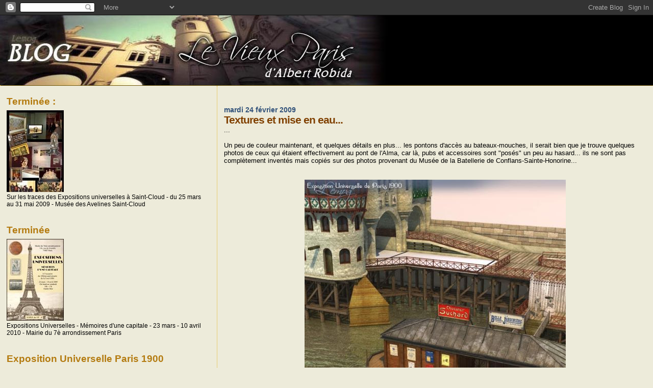

--- FILE ---
content_type: text/html; charset=UTF-8
request_url: https://vieux-paris.blogspot.com/2009/02/textures-et-mise-en-eau.html
body_size: 12640
content:
<!DOCTYPE html>
<html dir='ltr'>
<head>
<link href='https://www.blogger.com/static/v1/widgets/2944754296-widget_css_bundle.css' rel='stylesheet' type='text/css'/>
<meta content='text/html; charset=UTF-8' http-equiv='Content-Type'/>
<meta content='blogger' name='generator'/>
<link href='https://vieux-paris.blogspot.com/favicon.ico' rel='icon' type='image/x-icon'/>
<link href='http://vieux-paris.blogspot.com/2009/02/textures-et-mise-en-eau.html' rel='canonical'/>
<link rel="alternate" type="application/atom+xml" title="Le Vieux Paris d&#39;Albert Robida - Atom" href="https://vieux-paris.blogspot.com/feeds/posts/default" />
<link rel="alternate" type="application/rss+xml" title="Le Vieux Paris d&#39;Albert Robida - RSS" href="https://vieux-paris.blogspot.com/feeds/posts/default?alt=rss" />
<link rel="service.post" type="application/atom+xml" title="Le Vieux Paris d&#39;Albert Robida - Atom" href="https://www.blogger.com/feeds/2512107184402967717/posts/default" />

<link rel="alternate" type="application/atom+xml" title="Le Vieux Paris d&#39;Albert Robida - Atom" href="https://vieux-paris.blogspot.com/feeds/940430424809385944/comments/default" />
<!--Can't find substitution for tag [blog.ieCssRetrofitLinks]-->
<link href='http://www.lemog.fr/lemog_expo_v2/albums/reconstruction/wip/vieux_paris/normal_wip_vieux_paris_483.jpg' rel='image_src'/>
<meta content='http://vieux-paris.blogspot.com/2009/02/textures-et-mise-en-eau.html' property='og:url'/>
<meta content='Textures et mise en eau...' property='og:title'/>
<meta content='... Un peu de couleur maintenant, et quelques détails en plus... les pontons d&#39;accès au bateaux-mouches, il serait bien que je trouve quelqu...' property='og:description'/>
<meta content='https://lh3.googleusercontent.com/blogger_img_proxy/AEn0k_ssUIUSFznfq5-odCg6Wj0hn4q32hQ2N4JpoGbnfZj2mtzipoHyKeovuGooQXl2dP1ZJQacCFSMie2BofV15bGijw_hRz7JImAzozYWV5OVoJsRiMVH6JQ7LvOh0aakHPaGkGUqe4oGJN9maljsOCsDnuqZfYmogjwJp005TbDwvF1PWn5BnoMR=w1200-h630-p-k-no-nu' property='og:image'/>
<title>Le Vieux Paris d'Albert Robida: Textures et mise en eau...</title>
<style id='page-skin-1' type='text/css'><!--
/*
* Blogger Template Style
*
* Sand Dollar
* by Jason Sutter
* Updated by Blogger Team
*/
body {
margin:0px;
padding:0px;
background:#EDEBDA;
color:#000000;
font-size: small;
}
#outer-wrapper {
font:normal normal 100% Trebuchet, Trebuchet MS, Arial, sans-serif;
}
a {
color:#DE7008;
}
a:hover {
color:#804000;
}
a img {
border-width: 0;
}
#content-wrapper {
padding-top: 0;
padding-right: 1em;
padding-bottom: 0;
padding-left: 1em;
}
@media all  {
div#main {
float:right;
width:66%;
padding-top:30px;
padding-right:0;
padding-bottom:10px;
padding-left:1em;
border-left:dotted 1px #e0ad12;
word-wrap: break-word; /* fix for long text breaking sidebar float in IE */
overflow: hidden;     /* fix for long non-text content breaking IE sidebar float */
}
div#sidebar {
margin-top:20px;
margin-right:0px;
margin-bottom:0px;
margin-left:0;
padding:0px;
text-align:left;
float: left;
width: 31%;
word-wrap: break-word; /* fix for long text breaking sidebar float in IE */
overflow: hidden;     /* fix for long non-text content breaking IE sidebar float */
}
}
@media handheld  {
div#main {
float:none;
width:90%;
}
div#sidebar {
padding-top:30px;
padding-right:7%;
padding-bottom:10px;
padding-left:3%;
}
}
#header {
padding-top:0px;
padding-right:0px;
padding-bottom:0px;
padding-left:0px;
margin-top:0px;
margin-right:0px;
margin-bottom:0px;
margin-left:0px;
border-bottom:dotted 1px #e0ad12;
background:#000000;
}
h1 a:link  {
text-decoration:none;
color:#de7008
}
h1 a:visited  {
text-decoration:none;
color:#de7008
}
h1,h2,h3 {
margin: 0;
}
h1 {
padding-top:25px;
padding-right:0px;
padding-bottom:10px;
padding-left:5%;
color:#de7008;
background:#DE7008;
font:normal bold 300% Verdana,Sans-Serif;
letter-spacing:-2px;
}
h3.post-title {
color:#804000;
font:normal bold 160% Verdana, sans-serif;
letter-spacing:-1px;
}
h3.post-title a,
h3.post-title a:visited {
color: #804000;
}
h2.date-header  {
margin-top:10px;
margin-right:0px;
margin-bottom:0px;
margin-left:0px;
color:#32527A;
font: normal bold 105% 'Trebuchet MS',Trebuchet,Verdana,Sans-serif;
}
h4 {
color:#aa0033;
}
#sidebar h2 {
color:#b47b10;
margin:0px;
padding:0px;
font:normal bold 150% Verdana,Sans-serif;
}
#sidebar .widget {
margin-top:0px;
margin-right:0px;
margin-bottom:33px;
margin-left:0px;
padding-top:0px;
padding-right:0px;
padding-bottom:0px;
padding-left:0px;
font-size:95%;
}
#sidebar ul {
list-style-type:none;
padding-left: 0;
margin-top: 0;
}
#sidebar li {
margin-top:0px;
margin-right:0px;
margin-bottom:0px;
margin-left:0px;
padding-top:0px;
padding-right:0px;
padding-bottom:0px;
padding-left:0px;
list-style-type:none;
font-size:95%;
}
.description {
padding:0px;
margin-top:7px;
margin-right:12%;
margin-bottom:7px;
margin-left:5%;
color:#9E5205;
background:transparent;
font:bold 100% Verdana,Sans-Serif;
}
.post {
margin-top:0px;
margin-right:0px;
margin-bottom:30px;
margin-left:0px;
}
.post strong {
color:#000000;
font-weight:bold;
}
pre,code {
color:#32527A;
}
strike {
color:#32527A;
}
.post-footer  {
padding:0px;
margin:0px;
color:#444444;
font-size:80%;
}
.post-footer a {
border:none;
color:#968a0a;
text-decoration:none;
}
.post-footer a:hover {
text-decoration:underline;
}
#comments {
padding:0px;
font-size:110%;
font-weight:bold;
}
.comment-author {
margin-top: 10px;
}
.comment-body {
font-size:100%;
font-weight:normal;
color:black;
}
.comment-footer {
padding-bottom:20px;
color:#444444;
font-size:80%;
font-weight:normal;
display:inline;
margin-right:10px
}
.deleted-comment  {
font-style:italic;
color:gray;
}
.comment-link  {
margin-left:.6em;
}
.profile-textblock {
clear: both;
margin-left: 0;
}
.profile-img {
float: left;
margin-top: 0;
margin-right: 5px;
margin-bottom: 5px;
margin-left: 0;
border: 2px solid #DE7008;
}
#sidebar a:link  {
color:#32527A;
text-decoration:none;
}
#sidebar a:active  {
color:#ff0000;
text-decoration:none;
}
#sidebar a:visited  {
color:sidebarlinkcolor;
text-decoration:none;
}
#sidebar a:hover {
color:#b47b10;
text-decoration:none;
}
.feed-links {
clear: both;
line-height: 2.5em;
}
#blog-pager-newer-link {
float: left;
}
#blog-pager-older-link {
float: right;
}
#blog-pager {
text-align: center;
}
.clear {
clear: both;
}
.widget-content {
margin-top: 0.5em;
}
/** Tweaks for layout editor preview */
body#layout #outer-wrapper {
margin-top: 0;
}
body#layout #main,
body#layout #sidebar {
margin-top: 10px;
padding-top: 0;
}

--></style>
<link href='https://www.blogger.com/dyn-css/authorization.css?targetBlogID=2512107184402967717&amp;zx=e65ab5be-5ed7-451e-be99-09d876550f90' media='none' onload='if(media!=&#39;all&#39;)media=&#39;all&#39;' rel='stylesheet'/><noscript><link href='https://www.blogger.com/dyn-css/authorization.css?targetBlogID=2512107184402967717&amp;zx=e65ab5be-5ed7-451e-be99-09d876550f90' rel='stylesheet'/></noscript>
<meta name='google-adsense-platform-account' content='ca-host-pub-1556223355139109'/>
<meta name='google-adsense-platform-domain' content='blogspot.com'/>

</head>
<body>
<div class='navbar section' id='navbar'><div class='widget Navbar' data-version='1' id='Navbar1'><script type="text/javascript">
    function setAttributeOnload(object, attribute, val) {
      if(window.addEventListener) {
        window.addEventListener('load',
          function(){ object[attribute] = val; }, false);
      } else {
        window.attachEvent('onload', function(){ object[attribute] = val; });
      }
    }
  </script>
<div id="navbar-iframe-container"></div>
<script type="text/javascript" src="https://apis.google.com/js/platform.js"></script>
<script type="text/javascript">
      gapi.load("gapi.iframes:gapi.iframes.style.bubble", function() {
        if (gapi.iframes && gapi.iframes.getContext) {
          gapi.iframes.getContext().openChild({
              url: 'https://www.blogger.com/navbar/2512107184402967717?po\x3d940430424809385944\x26origin\x3dhttps://vieux-paris.blogspot.com',
              where: document.getElementById("navbar-iframe-container"),
              id: "navbar-iframe"
          });
        }
      });
    </script><script type="text/javascript">
(function() {
var script = document.createElement('script');
script.type = 'text/javascript';
script.src = '//pagead2.googlesyndication.com/pagead/js/google_top_exp.js';
var head = document.getElementsByTagName('head')[0];
if (head) {
head.appendChild(script);
}})();
</script>
</div></div>
<div id='outer-wrapper'><div id='wrap2'>
<!-- skip links for text browsers -->
<span id='skiplinks' style='display:none;'>
<a href='#main'>skip to main </a> |
      <a href='#sidebar'>skip to sidebar</a>
</span>
<div id='header-wrapper'>
<div class='header section' id='header'><div class='widget Header' data-version='1' id='Header1'>
<div id='header-inner'>
<a href='https://vieux-paris.blogspot.com/' style='display: block'>
<img alt='Le Vieux Paris d&#39;Albert Robida' height='137px; ' id='Header1_headerimg' src='https://blogger.googleusercontent.com/img/b/R29vZ2xl/AVvXsEjWKM5VusieC1m9QFCemW3yenDVazpA0rvpbzK7nESyiuhUSP1zdVNakJwIaOfCYRXR-sevKhnsQcXLP1lyCrUXxqk8amGQ8L1eUSjsrHxi1r_Gp5KYaxbk7Tav0eCeyE2a85GJxTt6c7Y/s1600-r/tirte_VP_SAND.jpg' style='display: block' width='840px; '/>
</a>
</div>
</div></div>
</div>
<div id='content-wrapper'>
<div id='crosscol-wrapper' style='text-align:center'>
<div class='crosscol no-items section' id='crosscol'></div>
</div>
<div id='main-wrapper'>
<div class='main section' id='main'><div class='widget Blog' data-version='1' id='Blog1'>
<div class='blog-posts hfeed'>

          <div class="date-outer">
        
<h2 class='date-header'><span>mardi 24 février 2009</span></h2>

          <div class="date-posts">
        
<div class='post-outer'>
<div class='post hentry uncustomized-post-template' itemprop='blogPost' itemscope='itemscope' itemtype='http://schema.org/BlogPosting'>
<meta content='http://www.lemog.fr/lemog_expo_v2/albums/reconstruction/wip/vieux_paris/normal_wip_vieux_paris_483.jpg' itemprop='image_url'/>
<meta content='2512107184402967717' itemprop='blogId'/>
<meta content='940430424809385944' itemprop='postId'/>
<a name='940430424809385944'></a>
<h3 class='post-title entry-title' itemprop='name'>
Textures et mise en eau...
</h3>
<div class='post-header'>
<div class='post-header-line-1'></div>
</div>
<div class='post-body entry-content' id='post-body-940430424809385944' itemprop='description articleBody'>
...<br /><br /><div>Un peu de couleur maintenant, et quelques détails en plus... les pontons d'accès au bateaux-mouches, il serait bien que je trouve quelques photos de ceux qui étaient effectivement au pont de l'Alma, car là, pubs et accessoires sont "posés" un peu au hasard... ils ne sont pas complètement inventés mais copiés sur des photos provenant du Musée de la Batellerie de Conflans-Sainte-Honorine...<br /><br /><br /><a href="http://www.lemog.fr/lemog_expo_v2/albums/reconstruction/wip/vieux_paris/normal_wip_vieux_paris_483.jpg" onblur="try {parent.deselectBloggerImageGracefully();} catch(e) {}"><img alt="" border="0" src="https://lh3.googleusercontent.com/blogger_img_proxy/AEn0k_ssUIUSFznfq5-odCg6Wj0hn4q32hQ2N4JpoGbnfZj2mtzipoHyKeovuGooQXl2dP1ZJQacCFSMie2BofV15bGijw_hRz7JImAzozYWV5OVoJsRiMVH6JQ7LvOh0aakHPaGkGUqe4oGJN9maljsOCsDnuqZfYmogjwJp005TbDwvF1PWn5BnoMR=s0-d" style="display:block; margin:0px auto 10px; text-align:center;cursor:pointer; cursor:hand;width: 512px; height: 512px;"></a><br /><br /><a href="http://www.lemog.fr/lemog_expo_v2/albums/reconstruction/wip/vieux_paris/normal_wip_vieux_paris_484.jpg" onblur="try {parent.deselectBloggerImageGracefully();} catch(e) {}"><img alt="" border="0" src="https://lh3.googleusercontent.com/blogger_img_proxy/AEn0k_syHvn05L9-jIZf-GALKhvwLBN7GvO2H-aMatttfzIXWMAKDJS9bGQvktiQJM-0d-K1WAjK4ati8RBgk0NmJ8cNsSiaGIhDZZq_S68KqcuCqgYTZa_n_0bLk8o886tVkkJS-bmO9zum2Vpz3UZZAGlyaZJqnqKiTxoKG6wYDw-AIg88ClqFKa50_Q=s0-d" style="display:block; margin:0px auto 10px; text-align:center;cursor:pointer; cursor:hand;width: 512px; height: 512px;"></a><br /></div><div>Sur l'image ci-dessus, la plaque bleue devait avoir le nom de la station de bateaux, en l'occurence du Pont de l'Alma.</div><div>Pour l'instant, j'ai laissé l'emplacement vierge, ne connaissant pas l'inscription exacte, ni même le placement de ce côté ou de l'autre, car ces deux pontons ne desservaient pas le même sens de trajet sur la Seine.<br /><br /><a href="http://www.lemog.fr/lemog_expo_v2/albums/reconstruction/wip/vieux_paris/normal_wip_vieux_paris_485.jpg" onblur="try {parent.deselectBloggerImageGracefully();} catch(e) {}"><img alt="" border="0" src="https://lh3.googleusercontent.com/blogger_img_proxy/AEn0k_s7o_x5swtVlhrXEd7cSeMFr_eaEnhTp0NewoYDP-E6d2ozfdkieMDOQuCUBWtfM3P-0S8z_4ubFMXG5S0KvYZ5pNttUZKLlW-CNsIhEnAdvqmZYvjF2bZJT8tMEGTFUEh1QJjWGLJK7BnhMcH8pLk25pAqiR-kq8aGGSQeruPHTlR_pPuNm2uUKg=s0-d" style="display:block; margin:0px auto 10px; text-align:center;cursor:pointer; cursor:hand;width: 512px; height: 512px;"></a><br /><br /><a href="http://www.lemog.fr/lemog_expo_v2/albums/reconstruction/wip/vieux_paris/normal_wip_vieux_paris_486.jpg" onblur="try {parent.deselectBloggerImageGracefully();} catch(e) {}"><img alt="" border="0" src="https://lh3.googleusercontent.com/blogger_img_proxy/AEn0k_toNXKWlsc3iBDDLhonwonyvLiiOlxH4UaMLq6OD0__KYyHI9RtF7MpQNlsA0VzqFgK1qWk0Nefy68RvFo6iOYKLvGUP15habsYGup6bdgIRkeudu6NeMKRjj6itDusKo5KFwTXdqTBdZvjO_gb_j6Tx2juFVIBpyyXvpvPpmw8dBQfexSICKpp1Q=s0-d" style="display:block; margin:0px auto 10px; text-align:center;cursor:pointer; cursor:hand;width: 512px; height: 512px;"></a><br />Sur cette dernière image, on peut voir le sujet de mes prochains ajouts... je n'ai hélàs rien trouvé comme plan serré de cette partie à l'angle du pont, mais la passerelle contournait la base du pont en direction du Palais des Congrès qui se trouvait de l'autre côté. Il manque également un escalier d'accès au pont, qui devait servir aux passagers des bateaux qui ne venaient pas de l'exposition.</div><div><br /></div><div>Pour rappel, le Pont de l'Alma ne faisait pas partie de l'exposition et n'était donc pas coupé à la circulation parisienne. Les visiteurs pouvaient traverser la Seine en empruntant la passerelle parallèle au pont :<br /><br /><a href="http://www.lemog.fr/lemog_expo_v2/albums/reconstruction/wip/ponts/pont_alma/normal_wip_pont_alma_017.jpg" onblur="try {parent.deselectBloggerImageGracefully();} catch(e) {}"><img alt="" border="0" src="https://lh3.googleusercontent.com/blogger_img_proxy/AEn0k_t-N0zBr6wMoYRvITWm8TIzNtogWFtLuLRX7kXkjugPRo1mMrjGf6gA8x_UBr_sfm7xoT4gmBUzrq6i-032d-mm_iruU7SF-Ch0of2M2SZrLu9LbJQfZUffrF5m0YRwo99kMkKufSnaqiW2JGJOLS0EFG0K7_30et0Eo3VxrD5FKEWyovwRKVKoR44=s0-d" style="display:block; margin:0px auto 10px; text-align:center;cursor:pointer; cursor:hand;width: 512px; height: 512px;"></a><br /></div>
<div style='clear: both;'></div>
</div>
<div class='post-footer'>
<div class='post-footer-line post-footer-line-1'>
<span class='post-author vcard'>
Publié par
<span class='fn' itemprop='author' itemscope='itemscope' itemtype='http://schema.org/Person'>
<meta content='https://www.blogger.com/profile/03756915225885511480' itemprop='url'/>
<a class='g-profile' href='https://www.blogger.com/profile/03756915225885511480' rel='author' title='author profile'>
<span itemprop='name'>Le Vieux Paris d&#39;Albert Robida</span>
</a>
</span>
</span>
<span class='post-timestamp'>
à
<meta content='http://vieux-paris.blogspot.com/2009/02/textures-et-mise-en-eau.html' itemprop='url'/>
<a class='timestamp-link' href='https://vieux-paris.blogspot.com/2009/02/textures-et-mise-en-eau.html' rel='bookmark' title='permanent link'><abbr class='published' itemprop='datePublished' title='2009-02-24T01:12:00-08:00'>01:12</abbr></a>
</span>
<span class='post-comment-link'>
</span>
<span class='post-icons'>
<span class='item-action'>
<a href='https://www.blogger.com/email-post/2512107184402967717/940430424809385944' title='Envoyer l&#39;article par e-mail'>
<img alt='' class='icon-action' height='13' src='https://resources.blogblog.com/img/icon18_email.gif' width='18'/>
</a>
</span>
<span class='item-control blog-admin pid-1964476609'>
<a href='https://www.blogger.com/post-edit.g?blogID=2512107184402967717&postID=940430424809385944&from=pencil' title='Modifier l&#39;article'>
<img alt='' class='icon-action' height='18' src='https://resources.blogblog.com/img/icon18_edit_allbkg.gif' width='18'/>
</a>
</span>
</span>
<div class='post-share-buttons goog-inline-block'>
</div>
</div>
<div class='post-footer-line post-footer-line-2'>
<span class='post-labels'>
</span>
</div>
<div class='post-footer-line post-footer-line-3'>
<span class='post-location'>
</span>
</div>
</div>
</div>
<div class='comments' id='comments'>
<a name='comments'></a>
<h4>5&#160;commentaires:</h4>
<div id='Blog1_comments-block-wrapper'>
<dl class='avatar-comment-indent' id='comments-block'>
<dt class='comment-author ' id='c5294612621508566086'>
<a name='c5294612621508566086'></a>
<div class="avatar-image-container vcard"><span dir="ltr"><a href="https://www.blogger.com/profile/06119709238777493622" target="" rel="nofollow" onclick="" class="avatar-hovercard" id="av-5294612621508566086-06119709238777493622"><img src="https://resources.blogblog.com/img/blank.gif" width="35" height="35" class="delayLoad" style="display: none;" longdesc="//lh3.googleusercontent.com/-9lniYwDch7Y/aOI5tWg_VNI/AAAAAAAADCo/UwhCDlJfwe8KliNEbgR5G_FgCdiBJaU_gCK4BGAsYHg/s35/thierry-coquelet_photo.jpg" alt="" title="Thierry COQUELET">

<noscript><img src="//lh3.googleusercontent.com/-9lniYwDch7Y/aOI5tWg_VNI/AAAAAAAADCo/UwhCDlJfwe8KliNEbgR5G_FgCdiBJaU_gCK4BGAsYHg/s35/thierry-coquelet_photo.jpg" width="35" height="35" class="photo" alt=""></noscript></a></span></div>
<a href='https://www.blogger.com/profile/06119709238777493622' rel='nofollow'>Thierry COQUELET</a>
a dit&#8230;
</dt>
<dd class='comment-body' id='Blog1_cmt-5294612621508566086'>
<p>
Magnifiques rendus où les textures, comme toujors, sont superbes. L'effet d'eau est lui aussi particulièrement réussi car il semble très naturel et réaliste.
</p>
</dd>
<dd class='comment-footer'>
<span class='comment-timestamp'>
<a href='https://vieux-paris.blogspot.com/2009/02/textures-et-mise-en-eau.html?showComment=1235477940000#c5294612621508566086' title='comment permalink'>
24 février 2009 à 04:19
</a>
<span class='item-control blog-admin pid-750467146'>
<a class='comment-delete' href='https://www.blogger.com/comment/delete/2512107184402967717/5294612621508566086' title='Supprimer le commentaire'>
<img src='https://resources.blogblog.com/img/icon_delete13.gif'/>
</a>
</span>
</span>
</dd>
<dt class='comment-author ' id='c3521868090613256553'>
<a name='c3521868090613256553'></a>
<div class="avatar-image-container vcard"><span dir="ltr"><a href="https://www.blogger.com/profile/02541459813942722842" target="" rel="nofollow" onclick="" class="avatar-hovercard" id="av-3521868090613256553-02541459813942722842"><img src="https://resources.blogblog.com/img/blank.gif" width="35" height="35" class="delayLoad" style="display: none;" longdesc="//4.bp.blogspot.com/_J2GEBqw1ZAM/TFs0brssYrI/AAAAAAAAArM/-8SqPYroC3Y/S45-s35/T%25C3%25AAte%2Benvers%2Binvert.jpg" alt="" title="kataplonk">

<noscript><img src="//4.bp.blogspot.com/_J2GEBqw1ZAM/TFs0brssYrI/AAAAAAAAArM/-8SqPYroC3Y/S45-s35/T%25C3%25AAte%2Benvers%2Binvert.jpg" width="35" height="35" class="photo" alt=""></noscript></a></span></div>
<a href='https://www.blogger.com/profile/02541459813942722842' rel='nofollow'>kataplonk</a>
a dit&#8230;
</dt>
<dd class='comment-body' id='Blog1_cmt-3521868090613256553'>
<p>
L'eau remarquablement traitée et les premiers éléments de l'environnement de l'époque achèvent d'asseoir l'entrée du vieux Paris dans l'illusion d'une réalité singulièrement captivante !<BR/><BR/>Euh... disons les choses plus modestement : les pilotis, pontons et embarcadères ajoutés mettent vraiment bien en valeur le vieux Paris. J'ai hâte de voir la suite !
</p>
</dd>
<dd class='comment-footer'>
<span class='comment-timestamp'>
<a href='https://vieux-paris.blogspot.com/2009/02/textures-et-mise-en-eau.html?showComment=1235514000000#c3521868090613256553' title='comment permalink'>
24 février 2009 à 14:20
</a>
<span class='item-control blog-admin pid-609330091'>
<a class='comment-delete' href='https://www.blogger.com/comment/delete/2512107184402967717/3521868090613256553' title='Supprimer le commentaire'>
<img src='https://resources.blogblog.com/img/icon_delete13.gif'/>
</a>
</span>
</span>
</dd>
<dt class='comment-author blog-author' id='c772551070014238122'>
<a name='c772551070014238122'></a>
<div class="avatar-image-container avatar-stock"><span dir="ltr"><a href="https://www.blogger.com/profile/03756915225885511480" target="" rel="nofollow" onclick="" class="avatar-hovercard" id="av-772551070014238122-03756915225885511480"><img src="//www.blogger.com/img/blogger_logo_round_35.png" width="35" height="35" alt="" title="Le Vieux Paris d&amp;#39;Albert Robida">

</a></span></div>
<a href='https://www.blogger.com/profile/03756915225885511480' rel='nofollow'>Le Vieux Paris d&#39;Albert Robida</a>
a dit&#8230;
</dt>
<dd class='comment-body' id='Blog1_cmt-772551070014238122'>
<p>
héhé... je suis content que l'eau vous convienne, j'ai déjà eu des avis très partagés à ce sujet... il est vrai que c'est toujours un élément en 3d qui est assez dur à réaliser et gérer... il ne faut pas non plus que ça soit trop gourmand en temps de calcul, il faut donc trouver le meilleur rapport poids/qualité...<BR/>C'est un facteur à bien surveiller, car ces scènes en 3d, commencent à être très gourmandes en ressources... et je n'ai pas les moyens de multiplier le nombre de machines de rendus !<BR/><BR/>De nouvelles images à venir dans la journée... ++<BR/>et merci pour vos commentaires !
</p>
</dd>
<dd class='comment-footer'>
<span class='comment-timestamp'>
<a href='https://vieux-paris.blogspot.com/2009/02/textures-et-mise-en-eau.html?showComment=1235553540000#c772551070014238122' title='comment permalink'>
25 février 2009 à 01:19
</a>
<span class='item-control blog-admin pid-1964476609'>
<a class='comment-delete' href='https://www.blogger.com/comment/delete/2512107184402967717/772551070014238122' title='Supprimer le commentaire'>
<img src='https://resources.blogblog.com/img/icon_delete13.gif'/>
</a>
</span>
</span>
</dd>
<dt class='comment-author ' id='c3014035048176514106'>
<a name='c3014035048176514106'></a>
<div class="avatar-image-container avatar-stock"><span dir="ltr"><img src="//resources.blogblog.com/img/blank.gif" width="35" height="35" alt="" title="Anonyme">

</span></div>
Anonyme
a dit&#8230;
</dt>
<dd class='comment-body' id='Blog1_cmt-3014035048176514106'>
<p>
Je vous signale aussi le blog Parisperdu, qui aurait sa place dans vos liens;<BR/>http://parisperdu.blogg.org
</p>
</dd>
<dd class='comment-footer'>
<span class='comment-timestamp'>
<a href='https://vieux-paris.blogspot.com/2009/02/textures-et-mise-en-eau.html?showComment=1235758080000#c3014035048176514106' title='comment permalink'>
27 février 2009 à 10:08
</a>
<span class='item-control blog-admin pid-1411836158'>
<a class='comment-delete' href='https://www.blogger.com/comment/delete/2512107184402967717/3014035048176514106' title='Supprimer le commentaire'>
<img src='https://resources.blogblog.com/img/icon_delete13.gif'/>
</a>
</span>
</span>
</dd>
<dt class='comment-author blog-author' id='c8114131840035849155'>
<a name='c8114131840035849155'></a>
<div class="avatar-image-container avatar-stock"><span dir="ltr"><a href="https://www.blogger.com/profile/03756915225885511480" target="" rel="nofollow" onclick="" class="avatar-hovercard" id="av-8114131840035849155-03756915225885511480"><img src="//www.blogger.com/img/blogger_logo_round_35.png" width="35" height="35" alt="" title="Le Vieux Paris d&amp;#39;Albert Robida">

</a></span></div>
<a href='https://www.blogger.com/profile/03756915225885511480' rel='nofollow'>Le Vieux Paris d&#39;Albert Robida</a>
a dit&#8230;
</dt>
<dd class='comment-body' id='Blog1_cmt-8114131840035849155'>
<p>
Merci pour ce lien très très intéressant... je l'ajoute immédiatement ;-)<BR/><BR/>laurent
</p>
</dd>
<dd class='comment-footer'>
<span class='comment-timestamp'>
<a href='https://vieux-paris.blogspot.com/2009/02/textures-et-mise-en-eau.html?showComment=1235766720000#c8114131840035849155' title='comment permalink'>
27 février 2009 à 12:32
</a>
<span class='item-control blog-admin pid-1964476609'>
<a class='comment-delete' href='https://www.blogger.com/comment/delete/2512107184402967717/8114131840035849155' title='Supprimer le commentaire'>
<img src='https://resources.blogblog.com/img/icon_delete13.gif'/>
</a>
</span>
</span>
</dd>
</dl>
</div>
<p class='comment-footer'>
<a href='https://www.blogger.com/comment/fullpage/post/2512107184402967717/940430424809385944' onclick='javascript:window.open(this.href, "bloggerPopup", "toolbar=0,location=0,statusbar=1,menubar=0,scrollbars=yes,width=640,height=500"); return false;'>Enregistrer un commentaire</a>
</p>
</div>
</div>

        </div></div>
      
</div>
<div class='blog-pager' id='blog-pager'>
<span id='blog-pager-newer-link'>
<a class='blog-pager-newer-link' href='https://vieux-paris.blogspot.com/2009/02/faire-et-defaire-et-pis-faire-encore.html' id='Blog1_blog-pager-newer-link' title='Article plus récent'>Article plus récent</a>
</span>
<span id='blog-pager-older-link'>
<a class='blog-pager-older-link' href='https://vieux-paris.blogspot.com/2009/02/acces-et-passerelle.html' id='Blog1_blog-pager-older-link' title='Article plus ancien'>Article plus ancien</a>
</span>
<a class='home-link' href='https://vieux-paris.blogspot.com/'>Accueil</a>
</div>
<div class='clear'></div>
<div class='post-feeds'>
<div class='feed-links'>
Inscription à :
<a class='feed-link' href='https://vieux-paris.blogspot.com/feeds/940430424809385944/comments/default' target='_blank' type='application/atom+xml'>Publier les commentaires (Atom)</a>
</div>
</div>
</div></div>
</div>
<div id='sidebar-wrapper'>
<div class='sidebar section' id='sidebar'><div class='widget Image' data-version='1' id='Image3'>
<h2>Terminée :</h2>
<div class='widget-content'>
<a href='http://vieux-paris.blogspot.com/2009/03/exposition-saint-cloud.html'>
<img alt='Terminée :' height='160' id='Image3_img' src='https://blogger.googleusercontent.com/img/b/R29vZ2xl/AVvXsEib5BRcxVdtXqV33cdJ9JbxgfDSvuI9bRd1koWb2JFvAAXeGyIun8pFvX1p2IZTvdiSWm1J28x4f1g6FMYfe-jWmbA0Xdsj2Ex6tK4TRHDOY1XJgH8n8NjeXAmbVRN5zOqHasMltrO1m8g/s230/pres_expo_saint_cloud_thumb.jpg' width='112'/>
</a>
<br/>
<span class='caption'>Sur les traces des Expositions universelles à Saint-Cloud - du 25 mars au 31 mai 2009 - Musée des Avelines Saint-Cloud</span>
</div>
<div class='clear'></div>
</div><div class='widget Image' data-version='1' id='Image2'>
<h2>Terminée</h2>
<div class='widget-content'>
<a href='http://vieux-paris.blogspot.com/2009/02/exposition-memoires-dune-capitale-23.html'>
<img alt='Terminée' height='160' id='Image2_img' src='https://lh3.googleusercontent.com/blogger_img_proxy/AEn0k_vR5E_mGo3UPA_r8vXx2xXMB5EVAy0XoXgmcKDFKs8fmVLxfFnNFNsfTOgQqwbkfcM-DhiPdKa98NBsuz3Yd1ykh3BkgL_ncf6JD9jNbDN3EfepmCjXs0-YzuMM2xVHNw8KTh-HigCTZ0ENiPjkcjPMcwwyb1EzZdGvby0lsV5eTmDv5nc=s0-d' width='112'/>
</a>
<br/>
<span class='caption'>Expositions Universelles - Mémoires d'une capitale - 23 mars - 10 avril 2010 - Mairie du 7è arrondissement Paris</span>
</div>
<div class='clear'></div>
</div><div class='widget Profile' data-version='1' id='Profile1'>
<h2>Exposition Universelle Paris 1900</h2>
<div class='widget-content'>
<dl class='profile-datablock'>
<dt class='profile-data'>
<a class='profile-name-link g-profile' href='https://www.blogger.com/profile/03756915225885511480' rel='author' style='background-image: url(//www.blogger.com/img/logo-16.png);'>
Le Vieux Paris d'Albert Robida
</a>
</dt>
<dd class='profile-textblock'>Sur 260 mètres de pilotis et près de 6000 mères carrés sur les bords de Seine, cette incroyable reconstitution est l'oeuvre d'Albert Robida, célèbre dessinateur et visionnaire. On y pénètre au Moyen-Age, par la Porte Saint-Michel à hauteur du Pont de l'Alma , pour en ressortir au XVIIIème siècle, par la passerelle DeBilly, face au Palais des Armées de Terre et de Mer.</dd>
</dl>
<a class='profile-link' href='https://www.blogger.com/profile/03756915225885511480' rel='author'>Afficher mon profil complet</a>
<div class='clear'></div>
</div>
</div><div class='widget LinkList' data-version='1' id='LinkList3'>
<h2>Liens internes</h2>
<div class='widget-content'>
<ul>
<li><a href='http://vieux-paris.blogspot.com/2008/03/vieux-paris-sa-situation-dans.html'>Le Vieux Paris à l&#8217;expo 1900</a></li>
<li><a href='http://vieux-paris.blogspot.com/2008/03/bibliographie-pour-le-projet-vieux.html'>Bibliographie &#8220;Vieux Paris&#8221;</a></li>
<li><a href='http://vieux-paris.blogspot.com/2008/03/qui-tait-albert-robida.html'>Qui était Albert Robida ?</a></li>
<li><a href='http://vieux-paris.blogspot.com/2008/02/test-animation.html'>Test Animation 1</a></li>
</ul>
<div class='clear'></div>
</div>
</div><div class='widget Image' data-version='1' id='Image1'>
<div class='widget-content'>
<img alt='' height='151' id='Image1_img' src='https://blogger.googleusercontent.com/img/b/R29vZ2xl/AVvXsEgRA4sj4IZleAKqB536Ga3Jc2E4czqzAK1hAG_bqm_sqUTxB4UntFAFkxBk3yYoLjZcNR1kGv-Mxu4rXz8c1gGvkusmRMgUzTQtDDxxLBBZCOW6cgaooEHBUgYo2phvaBz0l6W0QPphB-I/s1600-r/VP_titre_2_210.jpg' width='210'/>
<br/>
</div>
<div class='clear'></div>
</div><div class='widget LinkList' data-version='1' id='LinkList1'>
<h2>Sites Expositions Universelles</h2>
<div class='widget-content'>
<ul>
<li><a href='http://lemog3d.blogspot.com/'>Blog Lemog3d reconstruction</a></li>
<li><a href='http://lemog.free.fr/'>Reconstitution 3d EXPO 1900</a></li>
<li><a href='http://worldfairs.free.fr/'>Les Expositions Universelles</a></li>
<li><a href='http://worldfairs.free.fr/forum/'>Worldfairs</a></li>
</ul>
<div class='clear'></div>
</div>
</div><div class='widget LinkList' data-version='1' id='LinkList2'>
<h2>Sites Albert Robida et le Vieux-Paris</h2>
<div class='widget-content'>
<ul>
<li><a href='http://mapage.noos.fr/shv2/robida-bio.htm'>Biographie - Société d'Histoire du Vésinet</a></li>
<li><a href='http://www.robida.info/'>Association des Amis de Robida</a></li>
</ul>
<div class='clear'></div>
</div>
</div><div class='widget LinkList' data-version='1' id='LinkList4'>
<h2>Sites Paris</h2>
<div class='widget-content'>
<ul>
<li><a href='http://histoireduticketdemetro.blogspot.com/'>Histoire du Ticket de Métro</a></li>
<li><a href='http://parisperdu.blogg.org/'>ParisPerdu</a></li>
<li><a href='http://paris1900.blogspot.com/'>PARIS 1900 - Art Nouveau</a></li>
<li><a href='http://parisavant.com/'>ParisAvant.com</a></li>
<li><a href='http://www.fregondee.fr/'>Tour du Collège Fortet</a></li>
<li><a href='http://parissecretetinsolite.unblog.fr/'>Paris Secret et Insolite</a></li>
</ul>
<div class='clear'></div>
</div>
</div><div class='widget LinkList' data-version='1' id='LinkList5'>
<h2>Les Inclassables</h2>
<div class='widget-content'>
<ul>
<li><a href='http://blog.france3.fr/cabinet-de-curiosites/index.php'>Cabinet de Curiosité...</a></li>
<li><a href='http://www.blanche-paichain.net/'>Hervé Jubert... à voir... et à lire !</a></li>
<li><a href='http://bibliophilie.blogspot.com/'>Le Blog du Bibliophile</a></li>
<li><a href='http://pagesperso-orange.fr/tybalt/index.htm'>Les Commérages de Tybalt</a></li>
<li><a href='http://thierrycoquelet.blogspot.com/'>Les Utopies Parallèles</a></li>
<li><a href='http://art-deco.over-blog.com/'>Passion Art Déco</a></li>
</ul>
<div class='clear'></div>
</div>
</div><div class='widget BlogArchive' data-version='1' id='BlogArchive1'>
<h2>Archives du blog</h2>
<div class='widget-content'>
<div id='ArchiveList'>
<div id='BlogArchive1_ArchiveList'>
<ul class='flat'>
<li class='archivedate'>
<a href='https://vieux-paris.blogspot.com/2012_08_12_archive.html'>08/12 - 08/19</a> (2)
      </li>
<li class='archivedate'>
<a href='https://vieux-paris.blogspot.com/2011_12_04_archive.html'>12/04 - 12/11</a> (1)
      </li>
<li class='archivedate'>
<a href='https://vieux-paris.blogspot.com/2011_11_20_archive.html'>11/20 - 11/27</a> (1)
      </li>
<li class='archivedate'>
<a href='https://vieux-paris.blogspot.com/2011_05_08_archive.html'>05/08 - 05/15</a> (1)
      </li>
<li class='archivedate'>
<a href='https://vieux-paris.blogspot.com/2010_12_05_archive.html'>12/05 - 12/12</a> (1)
      </li>
<li class='archivedate'>
<a href='https://vieux-paris.blogspot.com/2010_09_05_archive.html'>09/05 - 09/12</a> (1)
      </li>
<li class='archivedate'>
<a href='https://vieux-paris.blogspot.com/2010_05_30_archive.html'>05/30 - 06/06</a> (1)
      </li>
<li class='archivedate'>
<a href='https://vieux-paris.blogspot.com/2009_11_08_archive.html'>11/08 - 11/15</a> (1)
      </li>
<li class='archivedate'>
<a href='https://vieux-paris.blogspot.com/2009_10_04_archive.html'>10/04 - 10/11</a> (1)
      </li>
<li class='archivedate'>
<a href='https://vieux-paris.blogspot.com/2009_09_27_archive.html'>09/27 - 10/04</a> (1)
      </li>
<li class='archivedate'>
<a href='https://vieux-paris.blogspot.com/2009_07_19_archive.html'>07/19 - 07/26</a> (1)
      </li>
<li class='archivedate'>
<a href='https://vieux-paris.blogspot.com/2009_05_24_archive.html'>05/24 - 05/31</a> (1)
      </li>
<li class='archivedate'>
<a href='https://vieux-paris.blogspot.com/2009_04_05_archive.html'>04/05 - 04/12</a> (2)
      </li>
<li class='archivedate'>
<a href='https://vieux-paris.blogspot.com/2009_03_22_archive.html'>03/22 - 03/29</a> (4)
      </li>
<li class='archivedate'>
<a href='https://vieux-paris.blogspot.com/2009_03_15_archive.html'>03/15 - 03/22</a> (4)
      </li>
<li class='archivedate'>
<a href='https://vieux-paris.blogspot.com/2009_03_08_archive.html'>03/08 - 03/15</a> (5)
      </li>
<li class='archivedate'>
<a href='https://vieux-paris.blogspot.com/2009_02_22_archive.html'>02/22 - 03/01</a> (5)
      </li>
<li class='archivedate'>
<a href='https://vieux-paris.blogspot.com/2009_02_15_archive.html'>02/15 - 02/22</a> (3)
      </li>
<li class='archivedate'>
<a href='https://vieux-paris.blogspot.com/2009_02_08_archive.html'>02/08 - 02/15</a> (1)
      </li>
<li class='archivedate'>
<a href='https://vieux-paris.blogspot.com/2009_01_18_archive.html'>01/18 - 01/25</a> (3)
      </li>
<li class='archivedate'>
<a href='https://vieux-paris.blogspot.com/2009_01_11_archive.html'>01/11 - 01/18</a> (2)
      </li>
<li class='archivedate'>
<a href='https://vieux-paris.blogspot.com/2009_01_04_archive.html'>01/04 - 01/11</a> (4)
      </li>
<li class='archivedate'>
<a href='https://vieux-paris.blogspot.com/2008_12_28_archive.html'>12/28 - 01/04</a> (2)
      </li>
<li class='archivedate'>
<a href='https://vieux-paris.blogspot.com/2008_12_14_archive.html'>12/14 - 12/21</a> (3)
      </li>
<li class='archivedate'>
<a href='https://vieux-paris.blogspot.com/2008_12_07_archive.html'>12/07 - 12/14</a> (1)
      </li>
<li class='archivedate'>
<a href='https://vieux-paris.blogspot.com/2008_11_30_archive.html'>11/30 - 12/07</a> (5)
      </li>
<li class='archivedate'>
<a href='https://vieux-paris.blogspot.com/2008_11_23_archive.html'>11/23 - 11/30</a> (3)
      </li>
<li class='archivedate'>
<a href='https://vieux-paris.blogspot.com/2008_11_16_archive.html'>11/16 - 11/23</a> (3)
      </li>
<li class='archivedate'>
<a href='https://vieux-paris.blogspot.com/2008_11_09_archive.html'>11/09 - 11/16</a> (5)
      </li>
<li class='archivedate'>
<a href='https://vieux-paris.blogspot.com/2008_11_02_archive.html'>11/02 - 11/09</a> (9)
      </li>
<li class='archivedate'>
<a href='https://vieux-paris.blogspot.com/2008_10_26_archive.html'>10/26 - 11/02</a> (5)
      </li>
<li class='archivedate'>
<a href='https://vieux-paris.blogspot.com/2008_10_19_archive.html'>10/19 - 10/26</a> (2)
      </li>
<li class='archivedate'>
<a href='https://vieux-paris.blogspot.com/2008_10_12_archive.html'>10/12 - 10/19</a> (4)
      </li>
<li class='archivedate'>
<a href='https://vieux-paris.blogspot.com/2008_10_05_archive.html'>10/05 - 10/12</a> (5)
      </li>
<li class='archivedate'>
<a href='https://vieux-paris.blogspot.com/2008_09_28_archive.html'>09/28 - 10/05</a> (6)
      </li>
<li class='archivedate'>
<a href='https://vieux-paris.blogspot.com/2008_09_21_archive.html'>09/21 - 09/28</a> (6)
      </li>
<li class='archivedate'>
<a href='https://vieux-paris.blogspot.com/2008_09_14_archive.html'>09/14 - 09/21</a> (6)
      </li>
<li class='archivedate'>
<a href='https://vieux-paris.blogspot.com/2008_09_07_archive.html'>09/07 - 09/14</a> (6)
      </li>
<li class='archivedate'>
<a href='https://vieux-paris.blogspot.com/2008_08_31_archive.html'>08/31 - 09/07</a> (6)
      </li>
<li class='archivedate'>
<a href='https://vieux-paris.blogspot.com/2008_08_24_archive.html'>08/24 - 08/31</a> (4)
      </li>
<li class='archivedate'>
<a href='https://vieux-paris.blogspot.com/2008_08_17_archive.html'>08/17 - 08/24</a> (3)
      </li>
<li class='archivedate'>
<a href='https://vieux-paris.blogspot.com/2008_07_20_archive.html'>07/20 - 07/27</a> (6)
      </li>
<li class='archivedate'>
<a href='https://vieux-paris.blogspot.com/2008_07_13_archive.html'>07/13 - 07/20</a> (4)
      </li>
<li class='archivedate'>
<a href='https://vieux-paris.blogspot.com/2008_07_06_archive.html'>07/06 - 07/13</a> (6)
      </li>
<li class='archivedate'>
<a href='https://vieux-paris.blogspot.com/2008_06_29_archive.html'>06/29 - 07/06</a> (5)
      </li>
<li class='archivedate'>
<a href='https://vieux-paris.blogspot.com/2008_06_22_archive.html'>06/22 - 06/29</a> (2)
      </li>
<li class='archivedate'>
<a href='https://vieux-paris.blogspot.com/2008_06_15_archive.html'>06/15 - 06/22</a> (10)
      </li>
<li class='archivedate'>
<a href='https://vieux-paris.blogspot.com/2008_06_08_archive.html'>06/08 - 06/15</a> (7)
      </li>
<li class='archivedate'>
<a href='https://vieux-paris.blogspot.com/2008_06_01_archive.html'>06/01 - 06/08</a> (2)
      </li>
<li class='archivedate'>
<a href='https://vieux-paris.blogspot.com/2008_05_25_archive.html'>05/25 - 06/01</a> (1)
      </li>
<li class='archivedate'>
<a href='https://vieux-paris.blogspot.com/2008_05_18_archive.html'>05/18 - 05/25</a> (3)
      </li>
<li class='archivedate'>
<a href='https://vieux-paris.blogspot.com/2008_05_11_archive.html'>05/11 - 05/18</a> (4)
      </li>
<li class='archivedate'>
<a href='https://vieux-paris.blogspot.com/2008_05_04_archive.html'>05/04 - 05/11</a> (8)
      </li>
<li class='archivedate'>
<a href='https://vieux-paris.blogspot.com/2008_04_27_archive.html'>04/27 - 05/04</a> (2)
      </li>
<li class='archivedate'>
<a href='https://vieux-paris.blogspot.com/2008_03_23_archive.html'>03/23 - 03/30</a> (1)
      </li>
<li class='archivedate'>
<a href='https://vieux-paris.blogspot.com/2008_03_09_archive.html'>03/09 - 03/16</a> (60)
      </li>
<li class='archivedate'>
<a href='https://vieux-paris.blogspot.com/2008_03_02_archive.html'>03/02 - 03/09</a> (9)
      </li>
<li class='archivedate'>
<a href='https://vieux-paris.blogspot.com/2008_02_17_archive.html'>02/17 - 02/24</a> (1)
      </li>
</ul>
</div>
</div>
<div class='clear'></div>
</div>
</div><div class='widget HTML' data-version='1' id='HTML1'>
<h2 class='title'>compteur depuis 16 juin 2008</h2>
<div class='widget-content'>
<a href="http://www.easycounter.com/fr/">
<img alt="Compteur gratuit" src="https://lh3.googleusercontent.com/blogger_img_proxy/AEn0k_vP0wuDfC-EEvjFZ00x6IxSJGdMULs9MUjI7wZ9UxfxDfa0Tl1ArSdrXlTEGSOBPfFROkQmtM5fubUyIF1hHsrK3CpMfUhdEi37sIif5-HQ=s0-d" border="0"></a>
<br/><a href="http://www.easycounter.com/fr/">Compteur</a>
</div>
<div class='clear'></div>
</div></div>
</div>
<!-- spacer for skins that want sidebar and main to be the same height-->
<div class='clear'>&#160;</div>
</div>
<!-- end content-wrapper -->
</div></div>
<!-- end outer-wrapper -->

<script type="text/javascript" src="https://www.blogger.com/static/v1/widgets/3845888474-widgets.js"></script>
<script type='text/javascript'>
window['__wavt'] = 'AOuZoY7rp25jER2VpOXl0_XFYg5WDzsEdw:1768623186610';_WidgetManager._Init('//www.blogger.com/rearrange?blogID\x3d2512107184402967717','//vieux-paris.blogspot.com/2009/02/textures-et-mise-en-eau.html','2512107184402967717');
_WidgetManager._SetDataContext([{'name': 'blog', 'data': {'blogId': '2512107184402967717', 'title': 'Le Vieux Paris d\x27Albert Robida', 'url': 'https://vieux-paris.blogspot.com/2009/02/textures-et-mise-en-eau.html', 'canonicalUrl': 'http://vieux-paris.blogspot.com/2009/02/textures-et-mise-en-eau.html', 'homepageUrl': 'https://vieux-paris.blogspot.com/', 'searchUrl': 'https://vieux-paris.blogspot.com/search', 'canonicalHomepageUrl': 'http://vieux-paris.blogspot.com/', 'blogspotFaviconUrl': 'https://vieux-paris.blogspot.com/favicon.ico', 'bloggerUrl': 'https://www.blogger.com', 'hasCustomDomain': false, 'httpsEnabled': true, 'enabledCommentProfileImages': true, 'gPlusViewType': 'FILTERED_POSTMOD', 'adultContent': false, 'analyticsAccountNumber': '', 'encoding': 'UTF-8', 'locale': 'fr', 'localeUnderscoreDelimited': 'fr', 'languageDirection': 'ltr', 'isPrivate': false, 'isMobile': false, 'isMobileRequest': false, 'mobileClass': '', 'isPrivateBlog': false, 'isDynamicViewsAvailable': true, 'feedLinks': '\x3clink rel\x3d\x22alternate\x22 type\x3d\x22application/atom+xml\x22 title\x3d\x22Le Vieux Paris d\x26#39;Albert Robida - Atom\x22 href\x3d\x22https://vieux-paris.blogspot.com/feeds/posts/default\x22 /\x3e\n\x3clink rel\x3d\x22alternate\x22 type\x3d\x22application/rss+xml\x22 title\x3d\x22Le Vieux Paris d\x26#39;Albert Robida - RSS\x22 href\x3d\x22https://vieux-paris.blogspot.com/feeds/posts/default?alt\x3drss\x22 /\x3e\n\x3clink rel\x3d\x22service.post\x22 type\x3d\x22application/atom+xml\x22 title\x3d\x22Le Vieux Paris d\x26#39;Albert Robida - Atom\x22 href\x3d\x22https://www.blogger.com/feeds/2512107184402967717/posts/default\x22 /\x3e\n\n\x3clink rel\x3d\x22alternate\x22 type\x3d\x22application/atom+xml\x22 title\x3d\x22Le Vieux Paris d\x26#39;Albert Robida - Atom\x22 href\x3d\x22https://vieux-paris.blogspot.com/feeds/940430424809385944/comments/default\x22 /\x3e\n', 'meTag': '', 'adsenseHostId': 'ca-host-pub-1556223355139109', 'adsenseHasAds': false, 'adsenseAutoAds': false, 'boqCommentIframeForm': true, 'loginRedirectParam': '', 'view': '', 'dynamicViewsCommentsSrc': '//www.blogblog.com/dynamicviews/4224c15c4e7c9321/js/comments.js', 'dynamicViewsScriptSrc': '//www.blogblog.com/dynamicviews/2dfa401275732ff9', 'plusOneApiSrc': 'https://apis.google.com/js/platform.js', 'disableGComments': true, 'interstitialAccepted': false, 'sharing': {'platforms': [{'name': 'Obtenir le lien', 'key': 'link', 'shareMessage': 'Obtenir le lien', 'target': ''}, {'name': 'Facebook', 'key': 'facebook', 'shareMessage': 'Partager sur Facebook', 'target': 'facebook'}, {'name': 'BlogThis!', 'key': 'blogThis', 'shareMessage': 'BlogThis!', 'target': 'blog'}, {'name': 'X', 'key': 'twitter', 'shareMessage': 'Partager sur X', 'target': 'twitter'}, {'name': 'Pinterest', 'key': 'pinterest', 'shareMessage': 'Partager sur Pinterest', 'target': 'pinterest'}, {'name': 'E-mail', 'key': 'email', 'shareMessage': 'E-mail', 'target': 'email'}], 'disableGooglePlus': true, 'googlePlusShareButtonWidth': 0, 'googlePlusBootstrap': '\x3cscript type\x3d\x22text/javascript\x22\x3ewindow.___gcfg \x3d {\x27lang\x27: \x27fr\x27};\x3c/script\x3e'}, 'hasCustomJumpLinkMessage': false, 'jumpLinkMessage': 'Lire la suite', 'pageType': 'item', 'postId': '940430424809385944', 'postImageUrl': 'http://www.lemog.fr/lemog_expo_v2/albums/reconstruction/wip/vieux_paris/normal_wip_vieux_paris_483.jpg', 'pageName': 'Textures et mise en eau...', 'pageTitle': 'Le Vieux Paris d\x27Albert Robida: Textures et mise en eau...'}}, {'name': 'features', 'data': {}}, {'name': 'messages', 'data': {'edit': 'Modifier', 'linkCopiedToClipboard': 'Lien copi\xe9 dans le presse-papiers\xa0!', 'ok': 'OK', 'postLink': 'Publier le lien'}}, {'name': 'template', 'data': {'isResponsive': false, 'isAlternateRendering': false, 'isCustom': false}}, {'name': 'view', 'data': {'classic': {'name': 'classic', 'url': '?view\x3dclassic'}, 'flipcard': {'name': 'flipcard', 'url': '?view\x3dflipcard'}, 'magazine': {'name': 'magazine', 'url': '?view\x3dmagazine'}, 'mosaic': {'name': 'mosaic', 'url': '?view\x3dmosaic'}, 'sidebar': {'name': 'sidebar', 'url': '?view\x3dsidebar'}, 'snapshot': {'name': 'snapshot', 'url': '?view\x3dsnapshot'}, 'timeslide': {'name': 'timeslide', 'url': '?view\x3dtimeslide'}, 'isMobile': false, 'title': 'Textures et mise en eau...', 'description': '... Un peu de couleur maintenant, et quelques d\xe9tails en plus... les pontons d\x27acc\xe8s au bateaux-mouches, il serait bien que je trouve quelqu...', 'featuredImage': 'https://lh3.googleusercontent.com/blogger_img_proxy/AEn0k_ssUIUSFznfq5-odCg6Wj0hn4q32hQ2N4JpoGbnfZj2mtzipoHyKeovuGooQXl2dP1ZJQacCFSMie2BofV15bGijw_hRz7JImAzozYWV5OVoJsRiMVH6JQ7LvOh0aakHPaGkGUqe4oGJN9maljsOCsDnuqZfYmogjwJp005TbDwvF1PWn5BnoMR', 'url': 'https://vieux-paris.blogspot.com/2009/02/textures-et-mise-en-eau.html', 'type': 'item', 'isSingleItem': true, 'isMultipleItems': false, 'isError': false, 'isPage': false, 'isPost': true, 'isHomepage': false, 'isArchive': false, 'isLabelSearch': false, 'postId': 940430424809385944}}]);
_WidgetManager._RegisterWidget('_NavbarView', new _WidgetInfo('Navbar1', 'navbar', document.getElementById('Navbar1'), {}, 'displayModeFull'));
_WidgetManager._RegisterWidget('_HeaderView', new _WidgetInfo('Header1', 'header', document.getElementById('Header1'), {}, 'displayModeFull'));
_WidgetManager._RegisterWidget('_BlogView', new _WidgetInfo('Blog1', 'main', document.getElementById('Blog1'), {'cmtInteractionsEnabled': false, 'lightboxEnabled': true, 'lightboxModuleUrl': 'https://www.blogger.com/static/v1/jsbin/4062214180-lbx__fr.js', 'lightboxCssUrl': 'https://www.blogger.com/static/v1/v-css/828616780-lightbox_bundle.css'}, 'displayModeFull'));
_WidgetManager._RegisterWidget('_ImageView', new _WidgetInfo('Image3', 'sidebar', document.getElementById('Image3'), {'resize': false}, 'displayModeFull'));
_WidgetManager._RegisterWidget('_ImageView', new _WidgetInfo('Image2', 'sidebar', document.getElementById('Image2'), {'resize': false}, 'displayModeFull'));
_WidgetManager._RegisterWidget('_ProfileView', new _WidgetInfo('Profile1', 'sidebar', document.getElementById('Profile1'), {}, 'displayModeFull'));
_WidgetManager._RegisterWidget('_LinkListView', new _WidgetInfo('LinkList3', 'sidebar', document.getElementById('LinkList3'), {}, 'displayModeFull'));
_WidgetManager._RegisterWidget('_ImageView', new _WidgetInfo('Image1', 'sidebar', document.getElementById('Image1'), {'resize': false}, 'displayModeFull'));
_WidgetManager._RegisterWidget('_LinkListView', new _WidgetInfo('LinkList1', 'sidebar', document.getElementById('LinkList1'), {}, 'displayModeFull'));
_WidgetManager._RegisterWidget('_LinkListView', new _WidgetInfo('LinkList2', 'sidebar', document.getElementById('LinkList2'), {}, 'displayModeFull'));
_WidgetManager._RegisterWidget('_LinkListView', new _WidgetInfo('LinkList4', 'sidebar', document.getElementById('LinkList4'), {}, 'displayModeFull'));
_WidgetManager._RegisterWidget('_LinkListView', new _WidgetInfo('LinkList5', 'sidebar', document.getElementById('LinkList5'), {}, 'displayModeFull'));
_WidgetManager._RegisterWidget('_BlogArchiveView', new _WidgetInfo('BlogArchive1', 'sidebar', document.getElementById('BlogArchive1'), {'languageDirection': 'ltr', 'loadingMessage': 'Chargement\x26hellip;'}, 'displayModeFull'));
_WidgetManager._RegisterWidget('_HTMLView', new _WidgetInfo('HTML1', 'sidebar', document.getElementById('HTML1'), {}, 'displayModeFull'));
</script>
</body>
</html>